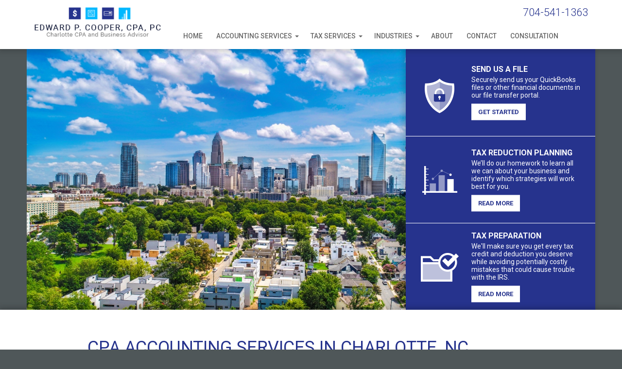

--- FILE ---
content_type: text/html; charset=UTF-8
request_url: https://www.charlotte-cpa.com/
body_size: 4262
content:

<!DOCTYPE html>
<html lang="en">
 <head>
  <meta charset="utf-8">
  <meta http-equiv="X-UA-Compatible" content="IE=edge">
  <meta name="viewport" content="width=device-width, initial-scale=1">
  <meta name="keywords" content="" />
  <meta name="description" content="CPA firm providing accounting services, bookkeeping and tax strategies for small businesses. Contact CPA Edward P. Cooper, CPA, PC now for a consultation." />

  <title>CPA Charlotte NC | Accounting Services</title>

  
  <link href="https://maxcdn.bootstrapcdn.com/bootstrap/3.3.5/css/bootstrap.min.css" rel="stylesheet">
  <link href="https://maxcdn.bootstrapcdn.com/font-awesome/4.7.0/css/font-awesome.min.css" rel="stylesheet" >
  <link href="https://fonts.googleapis.com/css?family=Roboto:300,400,400i,500,700" rel="stylesheet">
  <link rel="stylesheet" type="text/css" href="css/main380.css">

  
    <link rel="stylesheet" type="text/css" href="/site.css" />
</head>
<body>
<!-- begin(head_index) -->

  <header>
    <div id="mobile-indicator"></div>
    <div class="container">
      <div class="row flex-row">
        <div class="col-sm-12 col-md-3 logo">
          <p><a href="index.htm"><img src="/site_images/edlogo.png" class="img-responsive fr-dib fr-draggable" alt="Edward P. Cooper, CPA, PC" /></a></p>

        </div>
        <div class="col-sm-12 col-md-9 menu-column">
          <div class = "row">
            <div id = "header-phone">
  <h3><a href = "tel:+17045411363">704-541-1363</a></h3>
</div>
          </div>
          <nav class="navbar" id="topnav">
  <div class="navbar-header">
   <button type="button" class="navbar-toggle collapsed" data-toggle="collapse" data-target="#bs-example-navbar-collapse-1">
    <span class="sr-only">Toggle navigation</span>
    <span class="icon-bar"></span>
    <span class="icon-bar"></span>
    <span class="icon-bar"></span>
   </button>
   <a class="navbar-brand visible-xs" href="tel:+17045411363">704-541-1363</a>
  </div>

 <!-- Collect the nav links, forms, and other content for toggling -->
 <div class="collapse navbar-collapse" id="bs-example-navbar-collapse-1">
  <ul class="nav navbar-nav">
    <li><a href="https://www.charlotte-cpa.com/index.htm">Home</a></li>
    <li class="dropdown">
     <a href="#" class="dropdown-toggle" data-toggle="dropdown">Accounting Services<b class="caret"></b></a>
     <ul class="dropdown-menu" role="menu">
     <li><a href="https://www.charlotte-cpa.com/small-business-accounting-services.htm">Small Business Accounting</a></li>
     <li><a href="https://www.charlotte-cpa.com/new-business-advisory-services.htm">New Business Advisory</a></li>
     <li><a href="https://www.charlotte-cpa.com/auditing-and-review-services.htm">Audit & Review</a></li>
     <li><a href="https://www.charlotte-cpa.com/quickbooks-accounting.htm">QuickBooks Services</a></li>
     <li><a href="https://www.charlotte-cpa.com/our-accounting-services.htm">All Accounting Services</a></li>
     </ul>
    </li>
    <li class="dropdown">
     <a href="#" class="dropdown-toggle" data-toggle="dropdown">Tax Services<b class="caret"></b></a>
     <ul class="dropdown-menu" role="menu">
     <li><a href="https://www.charlotte-cpa.com/income-tax-preparation-services.htm">Tax Preparation</a></li>
     <li><a href="https://www.charlotte-cpa.com/tax-planning-services.htm">Tax Planning</a></li>
     <li><a href="https://www.charlotte-cpa.com/tax-services.htm">All Tax Services</a></li>
     </ul>
    </li>
    <li class="dropdown">
     <a href="#" class="dropdown-toggle" data-toggle="dropdown">Industries<b class="caret"></b></a>
     <ul class="dropdown-menu" role="menu">
     <li><a href="https://www.charlotte-cpa.com/hoa-accounting.htm">Homeowners Associations</a></li>
     <li><a href="https://www.charlotte-cpa.com/accounting-for-engineers.htm">Engineers</a></li>
     <li><a href="https://www.charlotte-cpa.com/medical-practice-accounting.htm">Medical Practices</a></li>
     <li><a href="https://www.charlotte-cpa.com/non-profit-accounting.htm">Nonprofits</a></li>
     <li><a href="https://www.charlotte-cpa.com/pos-retail-accounting-services.htm">Retail Businesses</a></li>
     <li><a href="https://www.charlotte-cpa.com/industries-we-serve.htm">All Industries We Serve</a></li>
     </ul>
    </li>
    <li><a href="https://www.charlotte-cpa.com/about-us.htm">About</a></li>
    <li><a href="https://www.charlotte-cpa.com/contact.htm">Contact</a></li>
    <li><a href="https://www.charlotte-cpa.com/consultation.htm">Consultation</a></li>

  </ul>
 </div><!-- /.navbar-collapse -->
</nav>
        </div>
      </div>
    </div>
  </header>

  <!-- =- =- =- =- =- =- =- =- CAROUSEL =- =- =- =- =- =- =- =- -->

  <section id="carousel-section">
    <div class="container">
      <div class="flex-row">
          <div class="carousel slide" data-ride="carousel" id="myCarousel">
<div class="carousel-inner">
<div class="item active"><a href="small-business-accounting-services.htm"><img class="img-responsive fr-dib fr-draggable" src="http://www.charlotte-cpa.com/site_images/charlotte.jpg" alt="Edward P. Cooper, CPA, PC Slide 2" style="width: 950px;" /></a></div>
</div>
<!-- .carousel-inner --></div>
<!-- #myCarousel -->
<p></p>


        <div id="carousel-sidebar" class="col-md-4 flex-column">

          <div class="sidebar-section"><img src="http://www.byfrd5.byftools.com/images/new_layout_images/lay380/shield-icon.png" alt="Send Us a File" />
<div class="sidebar-content">
<h2>SEND US A FILE</h2>
<p>Securely send us your QuickBooks files or other financial documents in our file transfer portal.</p>
<a class="btn btn-primary" href="https://www.protectedxchange.com/coopercpa/login" target="_blank">GET STARTED</a></div>
</div>


          <div class="sidebar-section"><img src="http://www.byfrd5.byftools.com/images/new_layout_images/lay380/graph-icon.png" alt="Unique Strategies" />
<div class="sidebar-content">
<h2>TAX REDUCTION PLANNING</h2>
<p>We&rsquo;ll do our homework to learn all we can about your business and identify which strategies will work best for you.</p>
<a class="btn btn-primary" href="tax-planning-services.htm">READ MORE</a></div>
</div>


          <div class="sidebar-section"><img src="http://www.byfrd5.byftools.com/images/new_layout_images/lay380/folder-icon.png" alt="Tax Planning and Preparation" />
<div class="sidebar-content">
<h2>TAX PREPARATION</h2>
<p>We'll make sure you get every tax credit and deduction you deserve while avoiding potentially costly mistakes that could cause trouble with the IRS.</p>
<a class="btn btn-primary" href="income-tax-preparation-services.htm">READ MORE</a></div>
</div>


        </div> <!-- #carousel-sidebar -->

        </div> <!-- .row -->
      </div> <!-- .container -->
    </section> <!-- #carousel-section -->

    <!-- =- =- =- =- =- =- INDEX COPY SECTION =- =- =- =- =- =- -->

    <section id="index-copy">
      <div class="container">
        <div class="row">
          <div class="col-sm-12 col-md-10 col-md-offset-1">

<!-- end(head_index) -->
<h1>CPA Accounting Services in Charlotte, NC</h1>
<p>At Edward P. Cooper, CPA, PC, we have a talent for working with small business owners. When you turn to us for accounting, bookkeeping, and tax services, we&rsquo;ll become your trusted advisor and a valuable resource for your business.</p>
<p>Making the best financial moves requires more than a quick glance at your numbers. To get the whole story, you need a high resolution picture of your business finances. As your CPA, we bring that level of clarity to your accounting with tools that make managing your money easier and more efficient. We deliver user-friendly financial statements that will help you see how to maintain cash flow, zero in on unnecessary expenses, and uncover opportunities to grow your business. We&rsquo;ll also show you how to harness the power of a strong tax strategy to reduce liabilities and maximize profit potential.</p>
<p>Working with the right accountant can make all the difference in a small business. Find out how we can team up to make your business all it can be. Contact us now at <strong>704-541-1363</strong> now or request your <a href="consultation.htm">initial consultation</a> online to get started.</p>
<p><br /> <img src="/site_images/aicpa-transpbg-blue-sm.png" /></p><!-- begin(foot_index) -->

        </div> <!-- .column -->
        </div> <!-- .row -->
      </div> <!-- .container -->
    </section> <!-- #index-copy -->

    <!-- =- =- =- =- =- =- SERVICES SECTION =- =- =- =- =- =- -->

    <section id="services">
      <div class="container">
        <div class="row flex-row">

          <div class="col-sm-4 col-sm-push-8 service-image"><img src="/site_images/1box.jpg" class="img-responsive fr-dib fr-draggable" alt="Tax Planning" /></div>
<!-- .col -->
<div class="col-sm-8 col-sm-pull-4 col-md-7 col-md-offset-1 service-text">
<div class="service-wrapper">
<h2>Tax Reduction Planning</h2>
<p>As your CPA, Edward P. Cooper, CPA, PC will become your advocate and most trusted advisor on all things tax.</p>
<a class="btn btn-default" href="tax-planning-services.htm">READ MORE</a></div>
<!-- .service-wrapper --></div>
<!-- .col -->


          <div class="col-sm-4 col-sm-push-8 service-image"><img src="/site_images/2box.jpg" class="img-responsive fr-dib fr-draggable" alt="Small Business Accounting in Charlotte" /></div>
<!-- .col -->
<div class="col-sm-8 col-sm-pull-4 col-md-7 col-md-offset-1 service-text">
<div class="service-wrapper">
<h2>Small Business Accounting</h2>
<p>When you become our client, we commit to helping you succeed with accounting and bookkeeping solutions that make managing your finances easier.</p>
<a class="btn btn-default" href="small-business-accounting-services.htm">READ MORE</a></div>
<!-- .service-wrapper --></div>
<!-- .col -->


          <div class="col-sm-4 col-sm-push-8 service-image"><img src="/site_images/3box.jpg" class="img-responsive fr-dib fr-draggable" alt="Tax Preparation Services" /></div>
<!-- .col -->
<div class="col-sm-8 col-sm-pull-4 col-md-7 col-md-offset-1 service-text">
<div class="service-wrapper">
<h2>Tax Preparation</h2>
<p>We'll eliminate the frustration and worry that can come with filing your taxes by accurately preparing your business and personal tax returns for you.</p>
<a class="btn btn-default" href="income-tax-preparation-services.htm">READ MORE</a></div>
<!-- .service-wrapper --></div>
<!-- .col -->


        </div> <!-- .row -->
      </div> <!-- .container -->
    </section> <!-- #services -->

    <!-- =- =- =- =- =- =- =- =- CONSULTATION =- =- =- =- =- =- =- =- -->

    <section id="consultation-section">
<div class="container">
<div class="row">
<div class="col-sm-6 col-sm-offset-6"><a href="consultation.htm"> <i class="fa fa-caret-right" aria-hidden="true"></i>CONTACT FOR <span>CONSULATION</span></a></div>
<!-- .col --></div>
<!-- .row --></div>
<!-- .container --></section>
<!-- #consultation -->


    <!-- =- =- =- =- =- =- =- =- FOOTER =- =- =- =- =- =- =- =- -->

    <footer>
      <div id="footer-top">
        <div class="container">
          <div class="row flex-row">

            <div id="footer-links" class="col-sm-12 col-md-8">
              <div class="row">

                <div class="col-xs-6 col-sm-4">
<h2 style="color: #fff;">Accounting Services</h2>
<a href="/small-business-accounting-services.htm">Small Business Accounting</a><br /> <a href="/new-business-advisory-services.htm">New Business Advisory</a><br /> <a href="/auditing-and-review-services.htm">Audit &amp; Review Services</a><br /> <a href="/quickbooks-accounting.htm">QuickBooks Accounting</a><br /> <a href="/our-accounting-services.htm">Our Accounting Services</a></div>
<!-- .col -->
<p></p>


                <div class="col-xs-6 col-sm-4">
<h2 style="color: #fff;">Tax Services</h2>
<a href="/tax-planning-services.htm">Tax Planning</a><br /> <a href="/income-tax-preparation-services.htm">Tax Preparation</a><br /> <a href="taxcenter.htm">Find My Refund</a><br /> <a href="tax-services.htm">Our Tax Services</a></div>
<!-- .col -->
<p></p>


                <div class="col-xs-6 col-sm-4">
<h2 style="color: #fff;">Industries</h2>
<a href="hoa-accounting.htm">Homeowners Associations</a><br /> <a href="/accounting-for-engineers.htm">Engineers</a><br /> <a href="/medical-practice-accounting.htm">Medical Practices</a><br /> <a href="/non-profit-accounting.htm">Nonprofits</a><br /> <a href="/pos-retail-accounting-services.htm">Retail Businesses</a><br /> <a href="/industries-we-serve.htm">Industries We Serve</a></div>
<!-- .col -->
<p></p>

              </div> <!-- .row -->
            </div> <!-- .col -->

            <div id="footer-about" class="col-sm-12 col-md-4">
<div class="row">
<h2>About Us</h2>
<p>Edward P. Cooper, CPA, PC is a trusted Charlotte CPA firm providing accounting, tax planning, tax preparation, auditing / review, and advisory services to a range of privately owned businesses and nonprofit organizations.</p>
<p>We partner with you to identify the goals and objectives you have for your business and work with you to achieve those goals.</p>
</div>
<!-- .row --></div>
<!-- .col -->

          </div> <!-- .row -->
        </div> <!-- .container -->
      </div> <!-- #footer-top -->

      <div id="footer-middle">
        <div class="container">
          <div class="row">
            <div class="col-sm-8" id="footer-info"><img src="/site_images/edlogo.png" alt="Edward P. Cooper, CPA, PC logo" class="footer-logo fr-dii fr-draggable" /></div>
<!-- .col -->
<p></p>

          <div class="clearfix visible-xs"></div>

          <div class="col-sm-4">
            <div id="social-media" style="float: right;"><a href="https://www.linkedin.com/in/ed-cooper-9097b44" target="_blank"> <i class="fa fa-linkedin" aria-hidden="true"></i> </a></div>

          </div> <!-- .col -->

        </div> <!-- .row -->
      </div> <!-- .container -->
    </div> <!-- #footer-middle -->

    <div id="footer-bottom">
      <div class="container">
        <div class="row flex-row">
          <div id="copyright" class="col-sm-12 col-md-8">
<p>&copy; <!--?php echo date(Y); ?--> Edward P. Cooper, CPA, PC - All Rights Reserved</p>
<p><a href="https://websites.buildyourfirm.com" target="_blank" rel="nofollow noopener noreferrer">Accountant websites</a> designed by <a href="https://www.buildyourfirm.com" target="_blank" rel="nofollow noopener noreferrer">Build Your Firm</a>, providers of <a href="https://www.buildyourfirm.com" target="_blank" rel="nofollow noopener noreferrer">CPA and accounting marketing services</a>.</p>
</div>
<!-- .col -->
          <div id="bottom-right" class="hidden-xs hidden-sm col-md-4"></div>
        </div> <!-- .row -->
      </div> <!-- .container -->
    </div> <!-- #footer-bottom -->

  </footer>
<!-- end(foot_index) -->
  <script type="text/javascript" src="https://ajax.googleapis.com/ajax/libs/jquery/2.1.4/jquery.min.js"></script>
  <script type="text/javascript" src="https://code.jquery.com/ui/1.11.4/jquery-ui.js"></script>
  <script type="text/javascript" src="https://maxcdn.bootstrapcdn.com/bootstrap/3.3.5/js/bootstrap.min.js"></script>
  <script type="text/javascript" src="js/x-burger.js"></script>
  <script type="text/javascript" src="js/layout380.js"></script>

  <script type="text/javascript">
/* <![CDATA[ */
var google_conversion_id = 962244568;
var google_custom_params = window.google_tag_params;
var google_remarketing_only = true;
/* ]]> */
</script>
<script type="text/javascript" src="//www.googleadservices.com/pagead/conversion.js">
</script>
<noscript>
<div style="display:inline;">
<img height="1" width="1" style="border-style:none;" alt="" src="//googleads.g.doubleclick.net/pagead/viewthroughconversion/962244568/?value=0&guid=ON&script=0"/>
</div>
</noscript>
</body>
</html>


--- FILE ---
content_type: text/css
request_url: https://www.charlotte-cpa.com/css/main380.css
body_size: 4783
content:
/* - - - - - LAYOUT 380 - - - - -

Orange: #FF4F01;
Grey: #4F5759;

- - - - - - RESET CSS - - - - - */

html, body, div, span, applet, object, iframe,
h1, h2, h3, h4, h5, h6, p, blockquote, pre,
a, abbr, acronym, address, big, cite, code,
del, dfn, em, img, ins, kbd, q, s, samp,
small, strike, strong, sub, sup, tt, var,
b, u, i, center,
dl, dt, dd, ol, ul, li,
fieldset, form, label, legend,
table, caption, tbody, tfoot, thead, tr, th, td,
article, aside, canvas, details, embed,
figure, figcaption, footer, header, hgroup,
menu, nav, output, ruby, section, summary,
time, mark, audio, video {
  font: inherit;
  font-size: 100%;
  border: 0;
  margin: 0;
  padding: 0;
  vertical-align: baseline;
}

*, *:before, *:after {
  -moz-box-sizing: border-box;
  -webkit-box-sizing: border-box;
  box-sizing: border-box;
}

article, aside, details, figcaption, figure,
footer, header, hgroup, menu, nav, section {
  display: block;
}

body {
  line-height: 1;
}

blockquote, q {
  quotes: none;
}

blockquote:before, blockquote:after,
q:before, q:after {
  content: '';
  content: none;
}

table {
  border-collapse: collapse;
  border-spacing: 0;
}

/* - - - - - MISCELLANEOUS - - - - - */

body {
  background: #4F5759;
  overflow-x: hidden;
  text-rendering: optimizeLegibility;
  -ms-overflow-style: scrollbar;
  -webkit-font-smoothing: antialiased;
}

input:-webkit-autofill,
input:-webkit-autofill:focus {
  -webkit-box-shadow: 0 0 0px 1000px white inset;
}

textarea {
  resize: vertical;
}

.flex-row {
  display: -webkit-box;
  display: -webkit-flex;
  display: -ms-flexbox;
  display: flex;
  -webkit-flex-wrap: wrap;
  -ms-flex-wrap: wrap;
  flex-wrap: wrap;
}

.flex-column {
  display: -webkit-box;
  display: -webkit-flex;
  display: -ms-flexbox;
  display: flex;
}

.flex-row:before,
.flex-row:after,
.flex-column:before,
.flex-column:after {
  content: normal;
}

.sidebar-col {
  position: absolute;
  right: 0;
}

.divider {
  background: #CCC;
  display: block;
  height: 1px;
  margin: 24px 0 10px;
  width: 25%;
}

/* - - - - - TYPOGRAPHY - - - - - */

h1, h2, h3, h4, h5, h6 {
  color: #FF4F01;
  font-family: 'Roboto', sans-serif;
  font-weight: 300;
  line-height: 1.2;
  margin: 0 0 4px;
  padding: 0;
  text-transform: uppercase;
}

h1 {
  font-size: 36px;
  line-height: 1;
  margin-bottom: 6px;
}

#inner-copy h1 {
  margin-bottom: 6px;
}

h2,
h2 > a {
  font-size: 22px;
}

h3,
h3 > a {
  font-size: 18px;
}

h4,
h4 > a {
  font-size: 16px;
}

h2 > a,
h3 > a,
h4 > a {
  font-weight: 300;
  line-height: 1;
}

h4 {
  margin-bottom: 6px;
}

p, a, ul, li {
  color: #555;
  font-family: 'Roboto', sans-serif;
  font-size: 14px;
  line-height: 1.15;
  padding: 0;
}

p {
  margin: 0 0 8px 0;
}

p + ul {
  margin-top: -4px;
}

p + h2,
p + h3,
p + h4 {
  margin-top: 15px;
}

ol, ul {
  padding-left: 40px;
  margin-bottom: 10px;
}

a,
a:focus,
a:active,
a:visited {
  color: #FF4F01;
  outline: 0;
  -webkit-transition: color .2s ease;
  -moz-transition: color .2s ease;
  -ms-transition: color .2s ease;
  -o-transition: color .2s ease;
  transition: color .2s ease;
}

a:hover {
  color: #BC3F19;
  text-decoration: none;
}

strong {
  font-weight: bold !important;
}

.form-control {
  font-family: 'Roboto', sans-serif;
  font-size: 14px;
}

textarea {
  resize: vertical;
}

/* - - - - - HEADER - - - - - */

#mobile-indicator {
  display: none;
}

header {
  background: #FFF;
  padding: 15px 0;
  position: relative;
  z-index: 21;
  -webkit-box-shadow: 0 4px 10px 2px rgba(0, 0, 0, .15);
  -moz-box-shadow: 0 4px 10px 2px rgba(0, 0, 0, .15);
  box-shadow: 0 4px 10px 2px rgba(0, 0, 0, .15);
}

header .logo-large {
  left: 48%;
  opacity: .68;
  position: absolute;
  top: 750%;
  z-index: 100;
  -webkit-transform: translate(-150%, -50%);
  -ms-transform: translate(-150%, -50%);
  transform: translate(-150%, -50%);
}

header .inner-logo > .logo-large {
  top: 450%;
}

#header-phone {
  margin-right: 15px;
  text-align: right
}

#header-phone h3 > a {
  font-size: 22px;
  margin-bottom: 20px;
}

/* - - - - - NAVBAR - - - - - */

#nav-wrapper .container {
  padding: 0;
}

.navbar {
  border: 0;
  border-radius: 0;
  bottom: 0;
  min-height: 0;
  margin-bottom: -8px;
  position: absolute;
}

.navbar-collapse {
  max-height: none;
  padding: 0;
}

.navbar-nav > li > a {
  color: #666;
  font-size: 14px;
  font-weight: 500;
  padding: 10px 14px;
  text-transform: uppercase;
  -webkit-transition: color .25s ease;
  -moz-transition: color .25s ease;
  -ms-transition: color .25s ease;
  -o-transition: color .25s ease;
  transition: color .25s ease;
}

.nav .open > a,
.nav .open > a:hover,
.nav .open > a:focus,
.nav > li > a:focus,
.navbar-nav > li > a:hover {
  background: transparent;
  color: #FF4F01;
}

.navbar .caret {
  bottom: 1px;
  left: 4px;
  position: relative;
}

.dropdown-menu {
  border: 0;
  padding-top: 12px;
  -webkit-box-shadow: 0 8px 8px rgba(0,0,0,.175);
  -moz-box-shadow: 0 8px 8px rgba(0,0,0,.175);
  box-shadow: 0 8px 8px rgba(0,0,0,.175);
}

.dropdown .dropdown-menu {
  border-top: 0;
  display: block;
  max-height: 0;
  opacity: 0;
  overflow: hidden;
  -webkit-transition: max-height 0.3s ease;
  -moz-transition: max-height 0.3s ease;
  -ms-transition: max-height 0.3s ease;
  -o-transition: max-height 0.3s ease;
  transition: max-height 0.3s ease;
}

.dropdown.open .dropdown-menu {
  display:block;
  max-height: 350px;
  opacity: 1;
}

.dropdown-menu > li > a,
.dropdown-menu > li > a:focus {
  color: #666;
  font-size: 14px;
  text-transform: uppercase;
  -webkit-transition: color .25s ease;
  -moz-transition: color .25s ease;
  -ms-transition: color .25s ease;
  -o-transition: color .25s ease;
  transition: color .25s ease;
}

.dropdown-menu > li > a:hover {
  background: transparent;
  color: #FF4F01;
}

.navbar-brand {
  color: #666;
  font-family: 'Roboto', sans-serif;
  font-size: 18px;
  font-weight: 600;
  line-height: 1;
  text-shadow: none;
}

.navbar-brand:hover {
  color: #FF4F01;
}

.navbar .navbar-toggle,
.navbar .navbar-toggle:hover,
.navbar .navbar-toggle:focus {
  background: transparent;
  border: 0;
  outline: 0;
  margin-right: 5px;
}

.navbar .navbar-toggle .icon-bar,
.navbar .navbar-toggle:hover .icon-bar,
.navbar .navbar-toggle:focus .icon-bar {
  border: transparent;
  background: #FF4F01;
}

/* - - - - - CAROUSEL - - - - - */

#carousel-section .row {
  position: relative;
}

#myCarousel {
  overflow-x: hidden;
  position: relative;
  z-index: 1;
}

/*
#myCarousel:before {
  content: "";
  height: 100%;
  left: 0;
  position: absolute;
  top: 0;
  width: 100%;
  z-index: 10;
  -webkit-box-shadow: inset 4px 0 10px 2px rgba(0, 0, 0, .15);
  -moz-box-shadow: inset 4px 0 10px 2px rgba(0, 0, 0, .15);
  box-shadow: inset 4px 0 10px 2px rgba(0, 0, 0, .15);
}
*/

#myCarousel .carousel-control.left,
#myCarousel .carousel-control.right {
  background-image: none;
  opacity: 1;
  z-index: 15;
}

#myCarousel .glyphicon-chevron-left,
#myCarousel .glyphicon-chevron-right {
  color: #FFF;
  font-size: 20px;
  opacity: 0;
  top: 49%;
  -webkit-transition: all .2s ease;
  -moz-transition: all .2s ease;
  -ms-transition: all .2s ease;
  -o-transition: all .2s ease;
  transition: all .2s ease;
}

#myCarousel .glyphicon-chevron-left {
  left: -19%;
}

#myCarousel:hover .glyphicon-chevron-left {
  left: 21%;
  opacity: 1 !important;
}

#myCarousel .glyphicon-chevron-right {
  margin-right: 375px;
  right: -19%;
}

#myCarousel:hover .glyphicon-chevron-right {
  margin-right: 375px;
  opacity: 1 !important;
  right: 21%;
}

#myCarousel .carousel-inner > .item > img,
#myCarousel .carousel-inner > .item > a > img {
  line-height: 1;
  width: 100%;
}

/* - - - - - CAROUSEL SIDEBAR - - - - - */

#carousel-section .container {
  padding: 0;
  position: relative;
}

#carousel-section .flex-row {
  -webkit-flex-wrap: nowrap;
  -ms-flex-wrap: nowrap;
  flex-wrap: nowrap;
}

#carousel-section .flex-column {
  -webkit-box-orient: vertical;
  -webkit-box-direction: normal;
  -ms-flex-direction: column;
  flex-direction: column
}

#carousel-sidebar {
  background: #FF4F01;
  height: 100%;
  padding: 0;
  position: absolute;
  right: 0;
  width: 390px;
  z-index: 15;
  -webkit-box-shadow: -4px 0 10px 2px rgba(0, 0, 0, .15);
  -moz-box-shadow: -4px 0 10px 2px rgba(0, 0, 0, .15);
  box-shadow: -4px 0 10px 2px rgba(0, 0, 0, .15);
}

#carousel-sidebar .sidebar-section {
  border-bottom: 1px solid #FFF;
  position: relative;
  -webkit-flex: 1;
  -ms-flex: 1;
  flex: 1;
}

#carousel-sidebar .sidebar-content {
  margin-left: 105px;
  padding: 40px 30px;
  position: absolute;
  top: 50%;
  -webkit-transform: translateY(-50%);
  -ms-transform: translateY(-50%);
  transform: translateY(-50%);
}

#carousel-sidebar .sidebar-section:last-child {
  border-bottom: 0;
}

#carousel-sidebar .sidebar-section img {
  left: 30px;
  position: absolute;
  top: 60px;
}

#carousel-sidebar .sidebar-section h2 {
  color: #FFF;
  font-size: 16px;
  font-weight: 700;
  margin: 0 0 4px 0;
  text-transform: uppercase;
}

#carousel-sidebar .sidebar-section p {
  color: #FFF;
  margin: 0 0 10px 0;
}

#carousel-sidebar .sidebar-section .btn {
  margin-left: 0;
}

/* - - - - - INDEX COPY SECTION - - - - - */

#index-copy {
  background: #FFF;
  position: relative;
  z-index: 20;
  -webkit-box-shadow: 0 4px 10px 2px rgba(0, 0, 0, .15), 0 -4px 10px 2px rgba(0, 0, 0, .15);
  -moz-box-shadow: 0 4px 10px 2px rgba(0, 0, 0, .15), 0 -4px 10px 2px rgba(0, 0, 0, .15);
  box-shadow: 0 4px 10px 2px rgba(0, 0, 0, .15), 0 -4px 10px 2px rgba(0, 0, 0, .15);
}

#index-copy .container {
  padding: 60px 30px 90px;
  position: relative;
}

/* - - - - - INNER PAGE COPY - - - - - */

#inner-copy {
  background: #FFF;
  position: relative;
}

#inner-copy .content {
  padding: 60px 45px 60px 0;
}

/* - - - - - INNER PAGE SIDEBAR - - - - - */

#sidebar {
  background: #FF4F01;
  padding: 1px 0 0;
  position: relative;
  z-index: 10;
  -webkit-box-shadow: -4px 0 10px 2px rgba(0, 0, 0, .15);
  -moz-box-shadow: -4px 0 10px 2px rgba(0, 0, 0, .15);
  box-shadow: -4px 0 10px 2px rgba(0, 0, 0, .15);
}

#sidebar .sidebar-section {
  border-bottom: 1px solid #FFF;
  position: relative;
}

#sidebar .sidebar-section:last-child {
  border-bottom: 0;
}

#sidebar .sidebar-content {
  margin-left: 105px;
  padding: 50px 30px;
}

#sidebar .sidebar-section img {
  left: 30px;
  position: absolute;
  top: 59px;
}

#sidebar .sidebar-section h2 {
  color: #FFF;
  font-size: 16px;
  font-weight: 700;
  margin: 0 0 4px 0;
  text-transform: uppercase;
}

#sidebar .sidebar-section p {
  color: #FFF;
  margin: 0 0 10px 0;
}

#sidebar .sidebar-section .btn {
  margin-left: 0;
}

/* - - - - - SERVICE BOX SECTION - - - - - */

#services {
  background: #DEE3E1;
}

#services h2 {
  margin-bottom: 4px;
  text-align: right;
}

#services .service-wrapper {
  padding: 45px 30px;
  position: absolute;
  top: 50%;
  -webkit-transform: translateY(-50%);
  -ms-transform: translateY(-50%);
  transform: translateY(-50%);
}

#services p {
  text-align: right;
}

#services .service-text {
  min-height: 205px;
  position: relative;
  text-align: right;
}

#services .service-image img {
  display: none;
}

#services .service-image {
  background-position: center;
  min-height: 205px;
  position: relative;
  z-index: 1;
  -webkit-background-size: cover;
  -moz-background-size: cover;
  -ms-background-size: cover;
  -o-background-size: cover;
  background-size: cover;
  -webkit-box-shadow: -4px 0 10px 2px rgba(0, 0, 0, .1);
  -moz-box-shadow: -4px 0 10px 2px rgba(0, 0, 0, .1);
  box-shadow: -4px 0 10px 2px rgba(0, 0, 0, .1);
}

/* - - - - - CONSULTATION SECTION - - - - - */

#consultation-section {
  background: #FFF;
  background: url("../images/new_layout_images/lay380/consultation-bg.png") no-repeat #FFF;
  background-position: calc(50% - 250px) center;
  position: relative;
  z-index: 10;
  -webkit-box-shadow: 0 4px 10px 2px rgba(0, 0, 0, .15), 0 -4px 10px 2px rgba(0, 0, 0,.15);
  -moz-box-shadow: 0 4px 10px 2px rgba(0, 0, 0, .15), 0 -4px 10px 2px rgba(0, 0, 0,.15);
  box-shadow: 0 4px 10px 2px rgba(0, 0, 0, .15), 0 -4px 10px 2px rgba(0, 0, 0, .15);
}

#consultation-section div[class*=' col-'] {
  height: 125px;
  position: relative;
}

#consultation-section a {
  color: #373A36;
  font-size: 34px;
  font-weight: 300;
  margin-left: 50px;
  position: absolute;
  top: 50%;
  -webkit-transform: translateY(-50%);
  -ms-transform: translateY(-50%);
  transform: translateY(-50%);
}

#consultation-section a > i {
  color: #FF4F00;
  left: 0;
  margin-right: 10px;
  position: relative;
}

#consultation-section a > span {
  color: #FF4F00;
}

#consultation-section a:hover {
  color: #FF4F00;
}

/* - - - - - FOOTER-TOP - - - - - */

#footer-top {
  background: #4E5859;
  text-align: center;
}

#footer-top #footer-links {
  padding: 45px 15px 65px;
}

#footer-top h2 {
  font-size: 18px;
  margin: 20px 0 10px;
  text-align: center;
}

#footer-top #footer-links h2 {
  -webkit-text-shadow: 0 1px 1px rgba(0, 0, 0, .25);
  -ms-text-shadow: 0 1px 1px rgba(0, 0, 0, .25);
  text-shadow: 0 1px 1px rgba(0, 0, 0, .25);
}

#footer-top #footer-about h2 {
  color: #373A36;
  margin: 0 0 10px;
  text-align: left;
}

#footer-top a {
  color: #DEE3E1;
  display: inline-block;
  font-size: 14px;
  font-weight: 300;
  line-height: 1;
  margin-bottom: 10px;
  -webkit-text-shadow: 0 1px 1px rgba(0, 0, 0, .25);
  -ms-text-shadow: 0 1px 1px rgba(0, 0, 0, .25);
  text-shadow: 0 1px 1px rgba(0, 0, 0, .25);
}

#footer-top a:hover {
  color: #FFF;
}

#footer-top #footer-about {
  background: #FF4F01;
  padding: 65px 45px;
  position: relative;
  z-index: 5;
  -webkit-box-shadow: -4px 0 10px 2px rgba(0, 0, 0, .1);
  -moz-box-shadow: -4px 0 10px 2px rgba(0, 0, 0, .1);
  box-shadow: -4px 0 10px 2px rgba(0, 0, 0, .1);
}

#footer-top #footer-about p {
  color: #FFF;
  font-size: 14px;
  font-weight: 300;
  text-align: left;
  -webkit-text-shadow: 0 1px 1px rgba(0, 0, 0, .25);
  -ms-text-shadow: 0 1px 1px rgba(0, 0, 0, .25);
  text-shadow: 0 1px 1px rgba(0, 0, 0, .25);
}

/* - - - - - FOOTER-MIDDLE - - - - - */

#footer-middle {
  background: #FFF;
  padding: 20px 0;
  position: relative;
  z-index: 10;
  -webkit-box-shadow: 0 4px 10px 2px rgba(0, 0, 0, .15), 0 -4px 10px 2px rgba(0, 0, 0, .15);
  -moz-box-shadow: 0 4px 10px 2px rgba(0, 0, 0, .15), 0 -4px 10px 2px rgba(0, 0, 0, .15);
  box-shadow: 0 4px 10px 2px rgba(0, 0, 0, .15), 0 -4px 10px 2px rgba(0, 0, 0, .15);
}

#footer-middle #footer-info {
  padding: 0 30px;
  position: relative;
}

#footer-middle #footer-info p {
  color: #373A36;
  left: 80px;
  line-height: 1.3;
  position: absolute;
  top: 50%;
  -webkit-transform: translateY(-50%);
  -ms-transform: translateY(-50%);
  transform: translateY(-50%);
}

#footer-middle p > span {
  margin-right: 10px;
}

#footer-middle #social-media {
  font-size: 0;
  margin-top: 5px;
}

#footer-middle #social-media i {
  color: #FFF;
  font-size: 14px;
  height: 30px;
  margin: 0 5px 4px 4px;
  width: 30px;
  -webkit-transition: box-shadow .2s ease;
  -moz-transition: box-shadow .2s ease;
  -ms-transition: box-shadow .2s ease;
  -o-transition: box-shadow .2s ease;
  transition: box-shadow .2s ease;
}

#footer-middle #social-media a:last-of-type i {
  margin: 0 0 4px 4px;
}

#footer-middle #social-media i:hover {
  -webkit-box-shadow: inset 0 0 0 99999px rgba(0, 0, 0, .2);
  -moz-box-shadow: inset 0 0 0 99999px rgba(0, 0, 0, .2);
  box-shadow: inset 0 0 0 99999px rgba(0, 0, 0, .2);
}

#footer-middle .fa-facebook {
  background: #3B5998;
  color: #FFF;
  padding: 8px 10px 8px 12px;
}

#footer-middle .fa-google-plus {
  background: #DC4E41;
  color: #FFF;
  padding: 8px 4px 8px 8px;
}

#footer-middle .fa-linkedin {
  background: #007FB1;
  color: #FFF;
  padding: 8px 8px 8px 10px;
}

#footer-middle .fa-twitter {
  background: #00ACED;
  color: #FFF;
  padding: 8px 8px 8px 9px;
}

#footer-middle .fa-yelp {
  background: #B4252D;
  color: #FFF;
  padding: 8px 8px 8px 10px;
}

/* - - - - - FOOTER-BOTTOM - - - - - */

#footer-bottom {
  background: #4E5859;
}

#footer-bottom #copyright {
  padding: 50px 15px 50px 30px;
}

#footer-bottom p {
  color: #DEE3E1;
  font-weight: 300;
  line-height: 1.2;
  margin-bottom: 4px;
  -webkit-text-shadow: 0 1px 1px rgba(0, 0, 0, .25);
  -ms-text-shadow: 0 1px 1px rgba(0, 0, 0, .25);
  text-shadow: 0 1px 1px rgba(0, 0, 0, .25);
}

#footer-bottom a {
  color: #DEE3E1;
}

#footer-bottom a:hover {
  color: #FFF;
}

#footer-bottom #bottom-right {
  background: #FF4F01;
  position: relative;
  z-index: 5;
  -webkit-box-shadow: -4px 0 10px 2px rgba(0, 0, 0, .1);
  -moz-box-shadow: -4px 0 10px 2px rgba(0, 0, 0, .1);
  box-shadow: -4px 0 10px 2px rgba(0, 0, 0, .1);
}

/* - - - - - BUTTONS - - - - - */

.btn, .btn:active, .btn:focus, button,
.btn-primary, .btn-primary:active, .btn-primary:focus,
.btn-default, .btn-default:active, .btn-default:focus {
  background: #FFF;
  border: 0;
  border-radius: 0;
  color: #FF4F01;
  font-family: 'Roboto', sans-serif;
  font-size: 13px;
  font-weight: 700;
  margin-top: 0;
  outline: 0;
  padding: 8px 14px;
  text-align: center;
  text-shadow: none;
  text-transform: none;
  -webkit-box-shadow: none;
  -moz-box-shadow: none;
  box-shadow: none;
  -webkit-transition: color .3s ease;
  -moz-transition: color .3s ease;
  -ms-transition: color .3s ease;
  -o-transition: color .3s ease;
  transition: color .3s ease;
}

.btn-primary:hover,
.btn-primary:active:hover {
  background: #FFF;
  color: #4E5859;
  text-decoration: none;
}

a.btn-default {
  background: #F2F4F3;
  color: #4E5859;
}

a.btn-default:hover,
a.btn-default:active:hover {
  background: #F2F4F3;
  color: #FF4F01;
}

/* - - - - - FIXES - - - - - */

.error,
.errors {
  background-color: #FFFFFF !important;
  border: 1px solid #FF0000 !important;
  border-radius: 3px !important;
  color: #FF0000 !important;
  font-family: 'Roboto', sans-serif !important;
  font-size: 14px !important;
  font-weight: 600 !important;
  margin-bottom: 20px !important;
  margin-top: 0px !important;
  padding: 13px 10px 12px 10px !important;
}

.error p,
.errors p {
  font-size: 14px;
  padding-bottom: 0;
}

.error ul,
.errors ul {
  font-weight: 400 !important;
  margin-bottom: 0;
  margin-top: 8px;
  padding-left: 10px;
}

#captcha {
  border: none !important;
}

.resourcestrick > h1,
.resourcestrick > h3 {
  padding-bottom: 0 !important;
}

.resourcestrick > h1 + br,
.resourcestrick > h3 + br {
  display: none;
}

.resourcefix {
  font-size: 20px;
  margin: 20px 0 2px;
}

.resourcefix + br {
  display: none;
}

table td {
  font-family: 'Roboto', sans-serif;
  font-size: 14px;
  line-height: 1.2;
}

label {
  font-family: 'Roboto', sans-serif;
  font-size: 14px;
}

.verify {
  display: none;
}

#consultation label {
  margin-bottom: 5px;
}

#consultation textarea.form-control {
  height: 115px;
}

.newsletter_form > form {
  font-family: 'Roboto', sans-serif;
  font-size: 14px;
}

.newsletter_form label {
  font-weight: 400;
}

img[src="images/bullet_tax_center.jpg"],
img[src="images/bullet_download_tax_forms.jpg"],
img[src="images/bullet_record_retention.jpg"],
img[src="images/bullet_tax_organizer.jpg"],
img[src="images/bullet_tax_rates.jpg"],
img[src="images/bullet_tax_tips.jpg"],
img[src="images/bullet_tax_calculators.jpg"] {
  margin-top: 20px;
}

img[src="images/bullet_track_tax_refund.jpg"] {
  margin-top: -20px;
}

/* - - - - - 1199 MEDIA QUERY - - - - - */

@media (max-width: 1199px) {

  #carousel-sidebar .sidebar-section {
    padding: 20px 25px;
  }

  #carousel-sidebar .sidebar-content {
    margin-left: 90px;
  }

  #carousel-sidebar .sidebar-section img {
    top: 45px;
  }

  #consultation-section a {
    margin-left: 10px;
  }

  header .logo-large,
  header .inner-logo > .logo-large {
    display: none;
  }

}

/* - - - - - 991 MEDIA QUERY - - - - - */

@media (max-width: 991px) {

  .container {
    width: 100%;
  }

  .flex-row,
  .flex-column {
    display: block;
  }

  .logo {
    padding-bottom: 10px;
    text-align: center;
  }

  .logo img {
    display: inline-block;
  }

  .navbar {
    position: static;
  }

  .navbar-nav {
    display: table;
    float: none;
    margin: 0 auto;
  }

  #myCarousel .glyphicon-chevron-right,
  #myCarousel:hover .glyphicon-chevron-right {
    margin-right: 0;
  }

  #myCarousel:hover .glyphicon-chevron-left {
    left: 24%;
  }

  #myCarousel:hover .glyphicon-chevron-right {
    right: 15%;
  }

  #carousel-sidebar {
    position: static;
    width: 100%;
  }

  #carousel-sidebar .sidebar-section,
  #carousel-sidebar .sidebar-content {
    position: static;
    -webkit-transform: none;
    -ms-transform: none;
    transform: none;
  }

  #carousel-sidebar .sidebar-section {
    padding: 0;
    position: relative;
  }

  #carousel-sidebar .sidebar-content {
    margin-left: 90px;
    padding: 40px 50px;
  }

  #carousel-sidebar .sidebar-content h2,
  #carousel-sidebar .sidebar-content p,
  #carousel-sidebar .sidebar-content .btn {
    margin-left: 0;
  }

  #consultation-section a {
    font-size: 27px;
    margin-left: 0;
  }

  #inner-copy .content {
    padding: 60px 30px;
  }

  #sidebar {
    padding: 0;
  }

  #sidebar .sidebar-section {
    position: relative;
  }

  #sidebar .sidebar-section img {
    top: 45px;
  }

  #sidebar .sidebar-content {
    margin-left: 115px;
  }

  #footer-top #footer-about {
    padding: 40px 45px;
  }

  #footer-top #footer-links {
    padding: 30px 30px 50px;
  }

  #footer-bottom #copyright {
    padding: 40px 30px;
  }

}

/* - - - - - 767 MEDIA QUERY - - - - - */

@media (max-width: 767px) {

  #mobile-indicator {
    display: block;
  }

  header {
    padding-bottom: 0;
  }

  #header-phone {
    display: none;
  }

  .navbar {
    margin-bottom: 0;
  }

  .navbar-nav > li > a,
  .dropdown-menu > li > a {
    text-align: center;
  }

  .navbar-nav .open .dropdown-menu > li > a {
    padding: 2px 15px;
  }

  .navbar-collapse.in {
    overflow-y: hidden;
  }

  .dropdown-menu {
    padding-top: 0;
  }

  #services .row > .service-image:first-of-type {
    padding-top: 45px;
  }

  #services .service-text,
  #services .service-image {
    background-image: none !important;
    min-height: 0;
    padding: 0 30px;
  }

  #services .service-image {
    -webkit-box-shadow: none;
    -moz-box-shadow: none;
    box-shadow: none;
  }

  #services .service-image img {
    display: block;
    margin: 0 auto;
  }

  #services .service-wrapper {
    min-height: 0;
    padding: 20px 0 45px;
    position: static;
    transform: none;
  }

  #consultation-section {
    background: #FFF;
  }

  #consultation-section div[class*= 'col-'] {
    text-align: center;
  }

  #consultation-section a {
    left: 50%;
    margin-left: 0;
    width: 100%;
    -ms-transform: translate(-50%, -50%);
    -webkit-transform: translate(-50%, -50%);
    transform: translate(-50%, -50%);
  }

  #footer-top #footer-links .col-xs-6 {
    width: 33.333333333%;
  }

  #footer-middle #footer-info p {
    padding-right: 30px;
  }

  #footer-middle #social-media {
    margin-top: 10px;
    text-align: center;
  }

}

/* - - - - - 575 MEDIA QUERY - - - - - */

@media (max-width: 575px) {

  #footer-top #footer-links .col-xs-6 {
    width: 100%;
  }

}

/* - - - - - 480 MEDIA QUERY - - - - - */

@media (max-width: 480px) {

  #carousel-section {
    display: none;
  }

  #index-copy {
    z-index: 1;
  }

  h1 {
    font-size: 26px;
  }

  #inner-copy .content h1 {
    font-size: 26px;
    text-align: center;
  }

  #inner-copy .content p {
    text-align: justify;
  }

  #inner-copy .content h1 + img {
    display: block;
    float: none !important;
    margin: 0 auto 10px !important;
  }

  #consultation-section a {
    padding: 0 30px;
  }

  #footer-middle {
    padding: 40px 0px;
  }

  #footer-middle #social-media {
    position: relative;
    top: 20px;
  }

}

/* - - - - - COLORS - - - - - */

/*
#carousel-sidebar, #sidebar,
#footer-top #footer-about,
#footer-bottom #bottom-right,
.navbar .navbar-toggle .icon-bar,
.navbar .navbar-toggle:hover .icon-bar,
.navbar .navbar-toggle:focus .icon-bar {
  background: #FF4F01;
}

h1, h2, h3, h4, h5, h6,
a, a:focus, a:active, a:visited,
.nav .open > a, .nav .open > a:hover, .nav .open > a:focus,
.nav > li > a:focus, .navbar-nav > li > a:hover,
.dropdown-menu > li > a:hover, .navbar-brand:hover,
#consultation-section a > i, #consultation-section a > span,
.btn, .btn:active, .btn:focus, button,
.btn-primary, .btn-primary:active, .btn-primary:focus,
.btn-default, .btn-default:active, .btn-default:focus,
a.btn-default:hover, a.btn-default:active:hover {
  color: #FF4F01;
}

a:hover,
a.btn-default:hover,
a.btn-default:active:hover,
#consultation-section a:hover,
#consultation-section a:hover span{
  color: #BC3F19;
}
*/


--- FILE ---
content_type: text/css
request_url: https://www.charlotte-cpa.com/site.css
body_size: 4322
content:
/* - - - - - MISCELLANEOUS - - - - - */

body {
  background: #4F5759;
  overflow-x: hidden;
  text-rendering: optimizeLegibility;
  -ms-overflow-style: scrollbar;
  -webkit-font-smoothing: antialiased;
}

input:-webkit-autofill,
input:-webkit-autofill:focus {
  -webkit-box-shadow: 0 0 0px 1000px white inset;
}

textarea {
  resize: vertical;
}

.flex-row {
  display: -webkit-box;
  display: -webkit-flex;
  display: -ms-flexbox;
  display: flex;
  -webkit-flex-wrap: wrap;
  -ms-flex-wrap: wrap;
  flex-wrap: wrap;
}

.flex-column {
  display: -webkit-box;
  display: -webkit-flex;
  display: -ms-flexbox;
  display: flex;
}

.flex-row:before,
.flex-row:after,
.flex-column:before,
.flex-column:after {
  content: normal;
}

.sidebar-col {
  position: absolute;
  right: 0;
}

.divider {
  background: #CCC;
  display: block;
  height: 1px;
  margin: 24px 0 10px;
  width: 25%;
}

/* - - - - - TYPOGRAPHY - - - - - */

h1, h2, h3, h4, h5, h6 {
  color: #26338d;
  font-family: 'Roboto', sans-serif;
  font-weight: 300;
  line-height: 1.2;
  margin: 0 0 4px;
  padding: 0;
  text-transform: uppercase;
}

h1 {
  font-size: 36px;
  line-height: 1;
  margin-bottom: 6px;
  font-weight: 400;
}

#inner-copy h1 {
  margin-bottom: 6px;
  font-weight: 400;
}

h2,
h2 > a {
  font-size: 22px;
}

h3,
h3 > a {
  font-size: 18px;
}

h4,
h4 > a {
  font-size: 16px;
}

h2 > a,
h3 > a,
h4 > a {
  font-weight: 300;
  line-height: 1;
}

h4 {
  margin-bottom: 6px;
}

p, a, ul, li {
  color: #555;
  font-family: 'Roboto', sans-serif;
  font-size: 14px;
  line-height: 1.15;
  padding: 0;
}

p {
  margin: 0 0 8px 0;
}

p + ul {
  margin-top: -4px;
}

p + h2,
p + h3,
p + h4 {
  margin-top: 15px;
  font-weight: 400;
}

ol, ul {
  padding-left: 40px;
  margin-bottom: 10px;
}

a,
a:focus,
a:active,
a:visited {
  color: #26338d;
  outline: 0;
  -webkit-transition: color .2s ease;
  -moz-transition: color .2s ease;
  -ms-transition: color .2s ease;
  -o-transition: color .2s ease;
  transition: color .2s ease;
   font-weight: 500;
}

a:hover {
  color: #BC3F19;
  text-decoration: none;
}

strong {
  font-weight: bold !important;
}

.form-control {
  font-family: 'Roboto', sans-serif;
  font-size: 14px;
}

textarea {
  resize: vertical;
}

/* - - - - - HEADER - - - - - */

#mobile-indicator {
  display: none;
}

header {
  background: #FFF;
  padding: 15px 0;
  position: relative;
  z-index: 21;
  -webkit-box-shadow: 0 4px 10px 2px rgba(0, 0, 0, .15);
  -moz-box-shadow: 0 4px 10px 2px rgba(0, 0, 0, .15);
  box-shadow: 0 4px 10px 2px rgba(0, 0, 0, .15);
}

header .logo-large {
  left: 48%;
  opacity: .68;
  position: absolute;
  top: 750%;
  z-index: 100;
  -webkit-transform: translate(-150%, -50%);
  -ms-transform: translate(-150%, -50%);
  transform: translate(-150%, -50%);
}

header .inner-logo > .logo-large {
  top: 450%;
}

#header-phone {
  margin-right: 15px;
  text-align: right
}

#header-phone h3 > a {
  font-size: 22px;
  margin-bottom: 20px;
}

/* - - - - - NAVBAR - - - - - */

#nav-wrapper .container {
  padding: 0;
}

.navbar {
  border: 0;
  border-radius: 0;
  bottom: 0;
  min-height: 0;
  margin-bottom: -8px;
  position: absolute;
}

.navbar-collapse {
  max-height: none;
  padding: 0;
}

.navbar-nav > li > a {
  color: #666;
  font-size: 14px;
  font-weight: 500;
  padding: 10px 14px;
  text-transform: uppercase;
  -webkit-transition: color .25s ease;
  -moz-transition: color .25s ease;
  -ms-transition: color .25s ease;
  -o-transition: color .25s ease;
  transition: color .25s ease;
}

.nav .open > a,
.nav .open > a:hover,
.nav .open > a:focus,
.nav > li > a:focus,
.navbar-nav > li > a:hover {
  background: transparent;
  color: #26338d;
}

.navbar .caret {
  bottom: 1px;
  left: 4px;
  position: relative;
}

.dropdown-menu {
  border: 0;
  padding-top: 12px;
  -webkit-box-shadow: 0 8px 8px rgba(0,0,0,.175);
  -moz-box-shadow: 0 8px 8px rgba(0,0,0,.175);
  box-shadow: 0 8px 8px rgba(0,0,0,.175);
}

.dropdown .dropdown-menu {
  border-top: 0;
  display: block;
  max-height: 0;
  opacity: 0;
  overflow: hidden;
  -webkit-transition: max-height 0.3s ease;
  -moz-transition: max-height 0.3s ease;
  -ms-transition: max-height 0.3s ease;
  -o-transition: max-height 0.3s ease;
  transition: max-height 0.3s ease;
}

.dropdown.open .dropdown-menu {
  display:block;
  max-height: 350px;
  opacity: 1;
}

.dropdown-menu > li > a,
.dropdown-menu > li > a:focus {
  color: #666;
  font-size: 14px;
  text-transform: uppercase;
  -webkit-transition: color .25s ease;
  -moz-transition: color .25s ease;
  -ms-transition: color .25s ease;
  -o-transition: color .25s ease;
  transition: color .25s ease;
}

.dropdown-menu > li > a:hover {
  background: transparent;
  color: #26338d;
}

.navbar-brand {
  color: #666;
  font-family: 'Roboto', sans-serif;
  font-size: 18px;
  font-weight: 600;
  line-height: 1;
  text-shadow: none;
}

.navbar-brand:hover {
  color: #26338d;
}

.navbar .navbar-toggle,
.navbar .navbar-toggle:hover,
.navbar .navbar-toggle:focus {
  background: transparent;
  border: 0;
  outline: 0;
  margin-right: 5px;
}

.navbar .navbar-toggle .icon-bar,
.navbar .navbar-toggle:hover .icon-bar,
.navbar .navbar-toggle:focus .icon-bar {
  border: transparent;
  background: #26338d;
}

/* - - - - - CAROUSEL - - - - - */

#carousel-section .row {
  position: relative;
}

#myCarousel {
  overflow-x: hidden;
  position: relative;
  z-index: 1;
}

/*
#myCarousel:before {
  content: "";
  height: 100%;
  left: 0;
  position: absolute;
  top: 0;
  width: 100%;
  z-index: 10;
  -webkit-box-shadow: inset 4px 0 10px 2px rgba(0, 0, 0, .15);
  -moz-box-shadow: inset 4px 0 10px 2px rgba(0, 0, 0, .15);
  box-shadow: inset 4px 0 10px 2px rgba(0, 0, 0, .15);
}
*/

#myCarousel .carousel-control.left,
#myCarousel .carousel-control.right {
  background-image: none;
  opacity: 1;
  z-index: 15;
}

#myCarousel .glyphicon-chevron-left,
#myCarousel .glyphicon-chevron-right {
  color: #FFF;
  font-size: 20px;
  opacity: 0;
  top: 49%;
  -webkit-transition: all .2s ease;
  -moz-transition: all .2s ease;
  -ms-transition: all .2s ease;
  -o-transition: all .2s ease;
  transition: all .2s ease;
}

#myCarousel .glyphicon-chevron-left {
  left: -19%;
}

#myCarousel:hover .glyphicon-chevron-left {
  left: 21%;
  opacity: 1 !important;
}

#myCarousel .glyphicon-chevron-right {
  margin-right: 375px;
  right: -19%;
}

#myCarousel:hover .glyphicon-chevron-right {
  margin-right: 375px;
  opacity: 1 !important;
  right: 21%;
}

#myCarousel .carousel-inner > .item > img,
#myCarousel .carousel-inner > .item > a > img {
  line-height: 1;
  width: 100%;
}

/* - - - - - CAROUSEL SIDEBAR - - - - - */

#carousel-section .container {
  padding: 0;
  position: relative;
}

#carousel-section .flex-row {
  -webkit-flex-wrap: nowrap;
  -ms-flex-wrap: nowrap;
  flex-wrap: nowrap;
}

#carousel-section .flex-column {
  -webkit-box-orient: vertical;
  -webkit-box-direction: normal;
  -ms-flex-direction: column;
  flex-direction: column
}

#carousel-sidebar {
  background: #26338d;
  height: 100%;
  padding: 0;
  position: absolute;
  right: 0;
  width: 390px;
  z-index: 15;
  -webkit-box-shadow: -4px 0 10px 2px rgba(0, 0, 0, .15);
  -moz-box-shadow: -4px 0 10px 2px rgba(0, 0, 0, .15);
  box-shadow: -4px 0 10px 2px rgba(0, 0, 0, .15);
}

#carousel-sidebar .sidebar-section {
  border-bottom: 1px solid #FFF;
  position: relative;
  -webkit-flex: 1;
  -ms-flex: 1;
  flex: 1;
}

#carousel-sidebar .sidebar-content {
  margin-left: 105px;
  padding: 40px 30px;
  position: absolute;
  top: 50%;
  -webkit-transform: translateY(-50%);
  -ms-transform: translateY(-50%);
  transform: translateY(-50%);
}

#carousel-sidebar .sidebar-section:last-child {
  border-bottom: 0;
}

#carousel-sidebar .sidebar-section img {
  left: 30px;
  position: absolute;
  top: 60px;
}

#carousel-sidebar .sidebar-section h2 {
  color: #FFF;
  font-size: 16px;
  font-weight: 700;
  margin: 0 0 4px 0;
  text-transform: uppercase;
}

#carousel-sidebar .sidebar-section p {
  color: #FFF;
  margin: 0 0 10px 0;
}

#carousel-sidebar .sidebar-section .btn {
  margin-left: 0;
}

/* - - - - - INDEX COPY SECTION - - - - - */

#index-copy {
  background: #FFF;
  position: relative;
  z-index: 20;
  -webkit-box-shadow: 0 4px 10px 2px rgba(0, 0, 0, .15), 0 -4px 10px 2px rgba(0, 0, 0, .15);
  -moz-box-shadow: 0 4px 10px 2px rgba(0, 0, 0, .15), 0 -4px 10px 2px rgba(0, 0, 0, .15);
  box-shadow: 0 4px 10px 2px rgba(0, 0, 0, .15), 0 -4px 10px 2px rgba(0, 0, 0, .15);
}

#index-copy .container {
  padding: 60px 30px 90px;
  position: relative;
}

/* - - - - - INNER PAGE COPY - - - - - */

#inner-copy {
  background: #FFF;
  position: relative;
}

#inner-copy .content {
  padding: 60px 45px 60px 0;
}

/* - - - - - INNER PAGE SIDEBAR - - - - - */

#sidebar {
  background: #26338d;
  padding: 1px 0 0;
  position: relative;
  z-index: 10;
  -webkit-box-shadow: -4px 0 10px 2px rgba(0, 0, 0, .15);
  -moz-box-shadow: -4px 0 10px 2px rgba(0, 0, 0, .15);
  box-shadow: -4px 0 10px 2px rgba(0, 0, 0, .15);
}

#sidebar .sidebar-section {
  border-bottom: 1px solid #FFF;
  position: relative;
}

#sidebar .sidebar-section:last-child {
  border-bottom: 0;
}

#sidebar .sidebar-content {
  margin-left: 105px;
  padding: 50px 30px;
}

#sidebar .sidebar-section img {
  left: 30px;
  position: absolute;
  top: 59px;
}

#sidebar .sidebar-section h2 {
  color: #FFF;
  font-size: 16px;
  font-weight: 700;
  margin: 0 0 4px 0;
  text-transform: uppercase;
}

#sidebar .sidebar-section p {
  color: #FFF;
  margin: 0 0 10px 0;
}

#sidebar .sidebar-section .btn {
  margin-left: 0;
}

/* - - - - - SERVICE BOX SECTION - - - - - */

#services {
  background: #DEE3E1;
}

#services h2 {
  margin-bottom: 4px;
  text-align: right;
}

#services .service-wrapper {
  padding: 45px 30px;
  position: absolute;
  top: 50%;
  -webkit-transform: translateY(-50%);
  -ms-transform: translateY(-50%);
  transform: translateY(-50%);
}

#services p {
  text-align: right;
}

#services .service-text {
  min-height: 205px;
  position: relative;
  text-align: right;
}

#services .service-image img {
  display: none;
}

#services .service-image {
  background-position: center;
  min-height: 205px;
  position: relative;
  z-index: 1;
  -webkit-background-size: cover;
  -moz-background-size: cover;
  -ms-background-size: cover;
  -o-background-size: cover;
  background-size: cover;
  -webkit-box-shadow: -4px 0 10px 2px rgba(0, 0, 0, .1);
  -moz-box-shadow: -4px 0 10px 2px rgba(0, 0, 0, .1);
  box-shadow: -4px 0 10px 2px rgba(0, 0, 0, .1);
}

/* - - - - - CONSULTATION SECTION - - - - - */

#consultation-section {
  background: #FFF;
  background: url("../images/new_layout_images/lay380/consultation-bg.png") no-repeat #FFF;
  background-position: calc(50% - 250px) center;
  position: relative;
  z-index: 10;
  -webkit-box-shadow: 0 4px 10px 2px rgba(0, 0, 0, .15), 0 -4px 10px 2px rgba(0, 0, 0,.15);
  -moz-box-shadow: 0 4px 10px 2px rgba(0, 0, 0, .15), 0 -4px 10px 2px rgba(0, 0, 0,.15);
  box-shadow: 0 4px 10px 2px rgba(0, 0, 0, .15), 0 -4px 10px 2px rgba(0, 0, 0, .15);
}

#consultation-section div[class*=' col-'] {
  height: 125px;
  position: relative;
}

#consultation-section a {
  color: #373A36;
  font-size: 34px;
  font-weight: 300;
  margin-left: 50px;
  position: absolute;
  top: 50%;
  -webkit-transform: translateY(-50%);
  -ms-transform: translateY(-50%);
  transform: translateY(-50%);
}

#consultation-section a > i {
  color: #26338d;
  left: 0;
  margin-right: 10px;
  position: relative;
}

#consultation-section a > span {
  color: #26338d;
}

#consultation-section a:hover {
  color: #26338d;
}

/* - - - - - FOOTER-TOP - - - - - */

#footer-top {
  background: #4E5859;
  text-align: center;
}

#footer-top #footer-links {
  padding: 45px 15px 65px;
}

#footer-top h2 {
  font-size: 18px;
  margin: 20px 0 10px;
  text-align: center;
}

#footer-top #footer-links h2 {
  -webkit-text-shadow: 0 1px 1px rgba(0, 0, 0, .25);
  -ms-text-shadow: 0 1px 1px rgba(0, 0, 0, .25);
  text-shadow: 0 1px 1px rgba(0, 0, 0, .25);
}

#footer-top #footer-about h2 {
  color: #FFF;
  margin: 0 0 10px;
  text-align: left;
}

#footer-top a {
  color: #DEE3E1;
  display: inline-block;
  font-size: 14px;
  font-weight: 300;
  line-height: 1;
  margin-bottom: 10px;
  -webkit-text-shadow: 0 1px 1px rgba(0, 0, 0, .25);
  -ms-text-shadow: 0 1px 1px rgba(0, 0, 0, .25);
  text-shadow: 0 1px 1px rgba(0, 0, 0, .25);
}

#footer-top a:hover {
  color: #FFF;
}

#footer-top #footer-about {
  background: #26338d;
  padding: 65px 45px;
  position: relative;
  z-index: 5;
  -webkit-box-shadow: -4px 0 10px 2px rgba(0, 0, 0, .1);
  -moz-box-shadow: -4px 0 10px 2px rgba(0, 0, 0, .1);
  box-shadow: -4px 0 10px 2px rgba(0, 0, 0, .1);
}

#footer-top #footer-about p {
  color: #FFF;
  font-size: 14px;
  font-weight: 300;
  text-align: left;
  -webkit-text-shadow: 0 1px 1px rgba(0, 0, 0, .25);
  -ms-text-shadow: 0 1px 1px rgba(0, 0, 0, .25);
  text-shadow: 0 1px 1px rgba(0, 0, 0, .25);
}

/* - - - - - FOOTER-MIDDLE - - - - - */

#footer-middle {
  background: #FFF;
  padding: 20px 0;
  position: relative;
  z-index: 10;
  -webkit-box-shadow: 0 4px 10px 2px rgba(0, 0, 0, .15), 0 -4px 10px 2px rgba(0, 0, 0, .15);
  -moz-box-shadow: 0 4px 10px 2px rgba(0, 0, 0, .15), 0 -4px 10px 2px rgba(0, 0, 0, .15);
  box-shadow: 0 4px 10px 2px rgba(0, 0, 0, .15), 0 -4px 10px 2px rgba(0, 0, 0, .15);
}

#footer-middle #footer-info {
  padding: 0 30px;
  position: relative;
}

#footer-middle #footer-info p {
  color: #373A36;
  left: 80px;
  line-height: 1.3;
  position: absolute;
  top: 50%;
  -webkit-transform: translateY(-50%);
  -ms-transform: translateY(-50%);
  transform: translateY(-50%);
}

#footer-middle p > span {
  margin-right: 10px;
}

#footer-middle #social-media {
  font-size: 0;
  margin-top: 5px;
}

#footer-middle #social-media i {
  color: #FFF;
  font-size: 14px;
  height: 30px;
  margin: 0 5px 4px 4px;
  width: 30px;
  -webkit-transition: box-shadow .2s ease;
  -moz-transition: box-shadow .2s ease;
  -ms-transition: box-shadow .2s ease;
  -o-transition: box-shadow .2s ease;
  transition: box-shadow .2s ease;
}

#footer-middle #social-media a:last-of-type i {
  margin: 0 0 4px 4px;
}

#footer-middle #social-media i:hover {
  -webkit-box-shadow: inset 0 0 0 99999px rgba(0, 0, 0, .2);
  -moz-box-shadow: inset 0 0 0 99999px rgba(0, 0, 0, .2);
  box-shadow: inset 0 0 0 99999px rgba(0, 0, 0, .2);
}

#footer-middle .fa-facebook {
  background: #3B5998;
  color: #FFF;
  padding: 8px 10px 8px 12px;
}

#footer-middle .fa-google-plus {
  background: #DC4E41;
  color: #FFF;
  padding: 8px 4px 8px 8px;
}

#footer-middle .fa-linkedin {
  background: #007FB1;
  color: #FFF;
  padding: 8px 8px 8px 10px;
}

#footer-middle .fa-twitter {
  background: #00ACED;
  color: #FFF;
  padding: 8px 8px 8px 9px;
}

#footer-middle .fa-yelp {
  background: #B4252D;
  color: #FFF;
  padding: 8px 8px 8px 10px;
}

/* - - - - - FOOTER-BOTTOM - - - - - */

#footer-bottom {
  background: #4E5859;
}

#footer-bottom #copyright {
  padding: 50px 15px 50px 30px;
}

#footer-bottom p {
  color: #DEE3E1;
  font-weight: 300;
  line-height: 1.2;
  margin-bottom: 4px;
  -webkit-text-shadow: 0 1px 1px rgba(0, 0, 0, .25);
  -ms-text-shadow: 0 1px 1px rgba(0, 0, 0, .25);
  text-shadow: 0 1px 1px rgba(0, 0, 0, .25);
}

#footer-bottom a {
  color: #DEE3E1;
}

#footer-bottom a:hover {
  color: #FFF;
}

#footer-bottom #bottom-right {
  background: #26338d;
  position: relative;
  z-index: 5;
  -webkit-box-shadow: -4px 0 10px 2px rgba(0, 0, 0, .1);
  -moz-box-shadow: -4px 0 10px 2px rgba(0, 0, 0, .1);
  box-shadow: -4px 0 10px 2px rgba(0, 0, 0, .1);
}

/* - - - - - BUTTONS - - - - - */

.btn, .btn:active, .btn:focus, button,
.btn-primary, .btn-primary:active, .btn-primary:focus,
.btn-default, .btn-default:active, .btn-default:focus {
  background: #FFF;
  border: 0;
  border-radius: 0;
  color: #26338d;
  font-family: 'Roboto', sans-serif;
  font-size: 13px;
  font-weight: 700;
  margin-top: 0;
  outline: 0;
  padding: 8px 14px;
  text-align: center;
  text-shadow: none;
  text-transform: none;
  -webkit-box-shadow: none;
  -moz-box-shadow: none;
  box-shadow: none;
  -webkit-transition: color .3s ease;
  -moz-transition: color .3s ease;
  -ms-transition: color .3s ease;
  -o-transition: color .3s ease;
  transition: color .3s ease;
}

.btn-primary:hover,
.btn-primary:active:hover {
  background: #FFF;
  color: #4E5859;
  text-decoration: none;
}

a.btn-default {
  background: #F2F4F3;
  color: #4E5859;
}

a.btn-default:hover,
a.btn-default:active:hover {
  background: #F2F4F3;
  color: #26338d;
}

/* - - - - - FIXES - - - - - */

.error,
.errors {
  background-color: #FFFFFF !important;
  border: 1px solid #FF0000 !important;
  border-radius: 3px !important;
  color: #FF0000 !important;
  font-family: 'Roboto', sans-serif !important;
  font-size: 14px !important;
  font-weight: 600 !important;
  margin-bottom: 20px !important;
  margin-top: 0px !important;
  padding: 13px 10px 12px 10px !important;
}

.error p,
.errors p {
  font-size: 14px;
  padding-bottom: 0;
}

.error ul,
.errors ul {
  font-weight: 400 !important;
  margin-bottom: 0;
  margin-top: 8px;
  padding-left: 10px;
}

#captcha {
  border: none !important;
}

.resourcestrick > h1,
.resourcestrick > h3 {
  padding-bottom: 0 !important;
}

.resourcestrick > h1 + br,
.resourcestrick > h3 + br {
  display: none;
}

.resourcefix {
  font-size: 20px;
  margin: 20px 0 2px;
}

.resourcefix + br {
  display: none;
}

table td {
  font-family: 'Roboto', sans-serif;
  font-size: 14px;
  line-height: 1.2;
}

label {
  font-family: 'Roboto', sans-serif;
  font-size: 14px;
}

.verify {
  display: none;
}

#consultation label {
  margin-bottom: 5px;
}

#consultation textarea.form-control {
  height: 115px;
}

.newsletter_form > form {
  font-family: 'Roboto', sans-serif;
  font-size: 14px;
}

.newsletter_form label {
  font-weight: 400;
}

img[src="images/bullet_tax_center.jpg"],
img[src="images/bullet_download_tax_forms.jpg"],
img[src="images/bullet_record_retention.jpg"],
img[src="images/bullet_tax_organizer.jpg"],
img[src="images/bullet_tax_rates.jpg"],
img[src="images/bullet_tax_tips.jpg"],
img[src="images/bullet_tax_calculators.jpg"] {
  margin-top: 20px;
}

img[src="images/bullet_track_tax_refund.jpg"] {
  margin-top: -20px;
}

/* - - - - - 1199 MEDIA QUERY - - - - - */

@media (max-width: 1199px) {

  #carousel-sidebar .sidebar-section {
    padding: 20px 25px;
  }

  #carousel-sidebar .sidebar-content {
    margin-left: 90px;
  }

  #carousel-sidebar .sidebar-section img {
    top: 45px;
  }

  #consultation-section a {
    margin-left: 10px;
  }

  header .logo-large,
  header .inner-logo > .logo-large {
    display: none;
  }

}

/* - - - - - 991 MEDIA QUERY - - - - - */

@media (max-width: 991px) {

  .container {
    width: 100%;
  }

  .flex-row,
  .flex-column {
    display: block;
  }

  .logo {
    padding-bottom: 10px;
    text-align: center;
  }

  .logo img {
    display: inline-block;
  }

  .navbar {
    position: static;
  }

  .navbar-nav {
    display: table;
    float: none;
    margin: 0 auto;
  }

  #myCarousel .glyphicon-chevron-right,
  #myCarousel:hover .glyphicon-chevron-right {
    margin-right: 0;
  }

  #myCarousel:hover .glyphicon-chevron-left {
    left: 24%;
  }

  #myCarousel:hover .glyphicon-chevron-right {
    right: 15%;
  }

  #carousel-sidebar {
    position: static;
    width: 100%;
  }

  #carousel-sidebar .sidebar-section,
  #carousel-sidebar .sidebar-content {
    position: static;
    -webkit-transform: none;
    -ms-transform: none;
    transform: none;
  }

  #carousel-sidebar .sidebar-section {
    padding: 0;
    position: relative;
  }

  #carousel-sidebar .sidebar-content {
    margin-left: 90px;
    padding: 40px 50px;
  }

  #carousel-sidebar .sidebar-content h2,
  #carousel-sidebar .sidebar-content p,
  #carousel-sidebar .sidebar-content .btn {
    margin-left: 0;
  }

  #consultation-section a {
    font-size: 27px;
    margin-left: 0;
  }

  #inner-copy .content {
    padding: 60px 30px;
  }

  #sidebar {
    padding: 0;
  }

  #sidebar .sidebar-section {
    position: relative;
  }

  #sidebar .sidebar-section img {
    top: 45px;
  }

  #sidebar .sidebar-content {
    margin-left: 115px;
  }

  #footer-top #footer-about {
    padding: 40px 45px;
  }

  #footer-top #footer-links {
    padding: 30px 30px 50px;
  }

  #footer-bottom #copyright {
    padding: 40px 30px;
  }

}

/* - - - - - 767 MEDIA QUERY - - - - - */

@media (max-width: 767px) {

  #mobile-indicator {
    display: block;
  }

  header {
    padding-bottom: 0;
  }

  #header-phone {
    display: none;
  }

  .navbar {
    margin-bottom: 0;
  }

  .navbar-nav > li > a,
  .dropdown-menu > li > a {
    text-align: center;
  }

  .navbar-nav .open .dropdown-menu > li > a {
    padding: 2px 15px;
  }

  .navbar-collapse.in {
    overflow-y: hidden;
  }

  .dropdown-menu {
    padding-top: 0;
  }

  #services .row > .service-image:first-of-type {
    padding-top: 45px;
  }

  #services .service-text,
  #services .service-image {
    background-image: none !important;
    min-height: 0;
    padding: 0 30px;
  }

  #services .service-image {
    -webkit-box-shadow: none;
    -moz-box-shadow: none;
    box-shadow: none;
  }

  #services .service-image img {
    display: block;
    margin: 0 auto;
  }

  #services .service-wrapper {
    min-height: 0;
    padding: 20px 0 45px;
    position: static;
    transform: none;
  }

  #consultation-section {
    background: #FFF;
  }

  #consultation-section div[class*= 'col-'] {
    text-align: center;
  }

  #consultation-section a {
    left: 50%;
    margin-left: 0;
    width: 100%;
    -ms-transform: translate(-50%, -50%);
    -webkit-transform: translate(-50%, -50%);
    transform: translate(-50%, -50%);
  }

  #footer-top #footer-links .col-xs-6 {
    width: 33.333333333%;
  }

  #footer-middle #footer-info p {
    padding-right: 30px;
  }

  #footer-middle #social-media {
    margin-top: 10px;
    text-align: center;
  }

}

/* - - - - - 575 MEDIA QUERY - - - - - */

@media (max-width: 575px) {

  #footer-top #footer-links .col-xs-6 {
    width: 100%;
  }

}

/* - - - - - 480 MEDIA QUERY - - - - - */

@media (max-width: 480px) {

  #carousel-section {
    display: none;
  }

  #index-copy {
    z-index: 1;
  }

  h1 {
    font-size: 26px;
  }

  #inner-copy .content h1 {
    font-size: 26px;
    text-align: center;
  }

  #inner-copy .content p {
    text-align: justify;
  }

  #inner-copy .content h1 + img {
    display: block;
    float: none !important;
    margin: 0 auto 10px !important;
  }

  #consultation-section a {
    padding: 0 30px;
  }

  #footer-middle {
    padding: 40px 0px;
  }

  #footer-middle #social-media {
    position: relative;
    top: 20px;
  }

}

/* - - - - - COLORS - - - - - */

/*
#carousel-sidebar, #sidebar,
#footer-top #footer-about,
#footer-bottom #bottom-right,
.navbar .navbar-toggle .icon-bar,
.navbar .navbar-toggle:hover .icon-bar,
.navbar .navbar-toggle:focus .icon-bar {
  background: #26338d;
}

h1, h2, h3, h4, h5, h6,
a, a:focus, a:active, a:visited,
.nav .open > a, .nav .open > a:hover, .nav .open > a:focus,
.nav > li > a:focus, .navbar-nav > li > a:hover,
.dropdown-menu > li > a:hover, .navbar-brand:hover,
#consultation-section a > i, #consultation-section a > span,
.btn, .btn:active, .btn:focus, button,
.btn-primary, .btn-primary:active, .btn-primary:focus,
.btn-default, .btn-default:active, .btn-default:focus,
a.btn-default:hover, a.btn-default:active:hover {
  color: #26338d;
}

a:hover,
a.btn-default:hover,
a.btn-default:active:hover,
#consultation-section a:hover,
#consultation-section a:hover span{
  color: #BC3F19;
}
*/


--- FILE ---
content_type: application/javascript
request_url: https://www.charlotte-cpa.com/js/layout380.js
body_size: 403
content:
var _0x9913=["\x63\x61\x72\x6F\x75\x73\x65\x6C","\x23\x6D\x79\x43\x61\x72\x6F\x75\x73\x65\x6C","\x3A\x76\x69\x73\x69\x62\x6C\x65","\x69\x73","\x23\x6D\x6F\x62\x69\x6C\x65\x2D\x69\x6E\x64\x69\x63\x61\x74\x6F\x72","\x73\x72\x63","\x61\x74\x74\x72","\x62\x61\x63\x6B\x67\x72\x6F\x75\x6E\x64\x2D\x69\x6D\x61\x67\x65","\x75\x72\x6C\x28","\x29","\x63\x73\x73","\x2E\x73\x65\x72\x76\x69\x63\x65\x2D\x69\x6D\x61\x67\x65","\x63\x6C\x6F\x73\x65\x73\x74","\x65\x61\x63\x68","\x23\x73\x65\x72\x76\x69\x63\x65\x73\x20\x2E\x73\x65\x72\x76\x69\x63\x65\x2D\x69\x6D\x61\x67\x65\x20\x69\x6D\x67","\x72\x65\x73\x69\x7A\x65","\x72\x65\x61\x64\x79"];$(document)[_0x9913[16]](function(){$(_0x9913[1])[_0x9913[0]]({interval:3000});function _0x47fcx1(){return $(_0x9913[4])[_0x9913[3]](_0x9913[2])}function _0x47fcx2(){var _0x47fcx3=_0x47fcx1();if(!_0x47fcx3){$(_0x9913[14])[_0x9913[13]](function(){var _0x47fcx4=$(this)[_0x9913[6]](_0x9913[5]);$(this)[_0x9913[12]](_0x9913[11])[_0x9913[10]](_0x9913[7],_0x9913[8]+ _0x47fcx4+ _0x9913[9])})}}_0x47fcx2();$(window)[_0x9913[15]](function(){_0x47fcx2()})})
